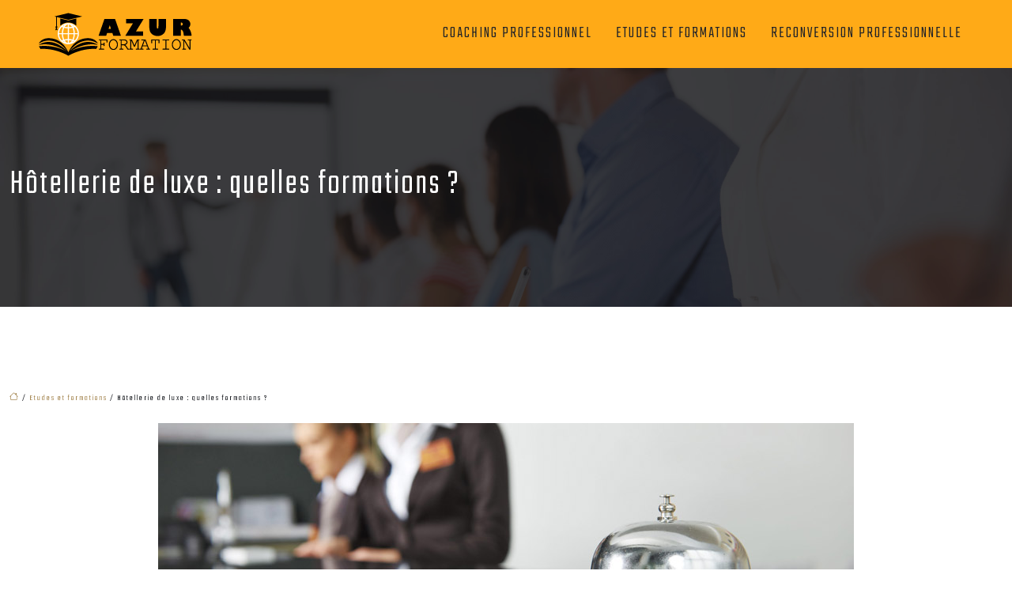

--- FILE ---
content_type: text/html; charset=UTF-8
request_url: https://www.azur-formation.fr/hotellerie-de-luxe-quelles-formations/
body_size: 11276
content:
<!DOCTYPE html>
<html lang="fr-FR">
<head>
<meta charset="UTF-8" />
<meta name="viewport" content="width=device-width">
<link rel="shortcut icon" href="/wp-content/uploads/2021/02/favicon.png" />
<script type="application/ld+json">
{
    "@context": "https://schema.org",
    "@graph": [
        {
            "@type": "WebSite",
            "@id": "https://www.azur-formation.fr#website",
            "url": "https://www.azur-formation.fr",
            "inLanguage": "fr-FR",
            "publisher": {
                "@id": "https://www.azur-formation.fr#organization"
            }
        },
        {
            "@type": "Organization",
            "@id": "https://www.azur-formation.fr#organization",
            "url": "https://www.azur-formation.fr",
            "logo": {
                "@type": "ImageObject",
                "@id": "https://www.azur-formation.fr#logo",
                "url": "https://www.azur-formation.fr/wp-content/uploads/2021/02/LOGO-3.png"
            }
        },
        {
            "@type": "Person",
            "@id": "https://www.azur-formation.fr/author/rapide-voy#person",
            "name": "admin",
            "jobTitle": "Rédaction Web",
            "url": "https://www.azur-formation.fr/author/rapide-voy",
            "worksFor": {
                "@id": "https://www.azur-formation.fr#organization"
            },
            "image": {
                "@type": "ImageObject",
                "url": ""
            }
        },
        {
            "@type": "WebPage",
            "@id": "https://www.azur-formation.fr/hotellerie-de-luxe-quelles-formations/#webpage",
            "url": "https://www.azur-formation.fr/hotellerie-de-luxe-quelles-formations/",
            "isPartOf": {
                "@id": "https://www.azur-formation.fr#website"
            },
            "breadcrumb": {
                "@id": "https://www.azur-formation.fr/hotellerie-de-luxe-quelles-formations/#breadcrumb"
            },
            "inLanguage": "fr_FR",
            "primaryImageOfPage": {
                "@id": "https://www.azur-formation.fr/wp-content/uploads/2022/04/hotellerie.jpg"
            }
        },
        {
            "@type": "Article",
            "@id": "https://www.azur-formation.fr/hotellerie-de-luxe-quelles-formations/#article",
            "headline": "Hôtellerie de luxe : quelles formations ?",
            "mainEntityOfPage": {
                "@id": "https://www.azur-formation.fr/hotellerie-de-luxe-quelles-formations/#webpage"
            },
            "image": {
                "@type": "ImageObject",
                "url": "https://www.azur-formation.fr/wp-content/uploads/2022/04/hotellerie.jpg",
                "width": 880,
                "height": 300
            },
            "wordCount": 552,
            "isAccessibleForFree": true,
            "articleSection": [
                "Etudes et formations"
            ],
            "datePublished": "2022-04-13T10:00:12+00:00",
            "author": {
                "@id": "https://www.azur-formation.fr/author/rapide-voy#person"
            },
            "publisher": {
                "@id": "https://www.azur-formation.fr#organization"
            },
            "inLanguage": "fr-FR"
        },
        {
            "@type": "BreadcrumbList",
            "@id": "https://www.azur-formation.fr/hotellerie-de-luxe-quelles-formations/#breadcrumb",
            "itemListElement": [
                {
                    "@type": "ListItem",
                    "position": 1,
                    "name": "Accueil",
                    "item": "https://www.azur-formation.fr/"
                },
                {
                    "@type": "ListItem",
                    "position": 2,
                    "name": "Etudes et formations",
                    "item": "https://www.azur-formation.fr/etudes-et-formations/"
                },
                {
                    "@type": "ListItem",
                    "position": 3,
                    "name": "Hôtellerie de luxe : quelles formations ?",
                    "item": "https://www.azur-formation.fr/hotellerie-de-luxe-quelles-formations/"
                }
            ]
        }
    ]
}</script>
<meta name='robots' content='max-image-preview:large' />
	<style>img:is([sizes="auto" i], [sizes^="auto," i]) { contain-intrinsic-size: 3000px 1500px }</style>
	<title>Les formations aux métiers de l'hôtellerie de luxe</title><meta name="description" content="Vous voulez devenir professionnel dans le domaine de l’hôtellerie de luxe ? Trouvez et choisissez une formation adaptée en hôtellerie prestigieuse."><link rel='stylesheet' id='wp-block-library-css' href='https://www.azur-formation.fr/wp-includes/css/dist/block-library/style.min.css?ver=ac48e7dce6a99ad8306600addb0cb543' type='text/css' media='all' />
<style id='global-styles-inline-css' type='text/css'>
:root{--wp--preset--aspect-ratio--square: 1;--wp--preset--aspect-ratio--4-3: 4/3;--wp--preset--aspect-ratio--3-4: 3/4;--wp--preset--aspect-ratio--3-2: 3/2;--wp--preset--aspect-ratio--2-3: 2/3;--wp--preset--aspect-ratio--16-9: 16/9;--wp--preset--aspect-ratio--9-16: 9/16;--wp--preset--color--black: #000000;--wp--preset--color--cyan-bluish-gray: #abb8c3;--wp--preset--color--white: #ffffff;--wp--preset--color--pale-pink: #f78da7;--wp--preset--color--vivid-red: #cf2e2e;--wp--preset--color--luminous-vivid-orange: #ff6900;--wp--preset--color--luminous-vivid-amber: #fcb900;--wp--preset--color--light-green-cyan: #7bdcb5;--wp--preset--color--vivid-green-cyan: #00d084;--wp--preset--color--pale-cyan-blue: #8ed1fc;--wp--preset--color--vivid-cyan-blue: #0693e3;--wp--preset--color--vivid-purple: #9b51e0;--wp--preset--color--base: #f9f9f9;--wp--preset--color--base-2: #ffffff;--wp--preset--color--contrast: #111111;--wp--preset--color--contrast-2: #636363;--wp--preset--color--contrast-3: #A4A4A4;--wp--preset--color--accent: #cfcabe;--wp--preset--color--accent-2: #c2a990;--wp--preset--color--accent-3: #d8613c;--wp--preset--color--accent-4: #b1c5a4;--wp--preset--color--accent-5: #b5bdbc;--wp--preset--gradient--vivid-cyan-blue-to-vivid-purple: linear-gradient(135deg,rgba(6,147,227,1) 0%,rgb(155,81,224) 100%);--wp--preset--gradient--light-green-cyan-to-vivid-green-cyan: linear-gradient(135deg,rgb(122,220,180) 0%,rgb(0,208,130) 100%);--wp--preset--gradient--luminous-vivid-amber-to-luminous-vivid-orange: linear-gradient(135deg,rgba(252,185,0,1) 0%,rgba(255,105,0,1) 100%);--wp--preset--gradient--luminous-vivid-orange-to-vivid-red: linear-gradient(135deg,rgba(255,105,0,1) 0%,rgb(207,46,46) 100%);--wp--preset--gradient--very-light-gray-to-cyan-bluish-gray: linear-gradient(135deg,rgb(238,238,238) 0%,rgb(169,184,195) 100%);--wp--preset--gradient--cool-to-warm-spectrum: linear-gradient(135deg,rgb(74,234,220) 0%,rgb(151,120,209) 20%,rgb(207,42,186) 40%,rgb(238,44,130) 60%,rgb(251,105,98) 80%,rgb(254,248,76) 100%);--wp--preset--gradient--blush-light-purple: linear-gradient(135deg,rgb(255,206,236) 0%,rgb(152,150,240) 100%);--wp--preset--gradient--blush-bordeaux: linear-gradient(135deg,rgb(254,205,165) 0%,rgb(254,45,45) 50%,rgb(107,0,62) 100%);--wp--preset--gradient--luminous-dusk: linear-gradient(135deg,rgb(255,203,112) 0%,rgb(199,81,192) 50%,rgb(65,88,208) 100%);--wp--preset--gradient--pale-ocean: linear-gradient(135deg,rgb(255,245,203) 0%,rgb(182,227,212) 50%,rgb(51,167,181) 100%);--wp--preset--gradient--electric-grass: linear-gradient(135deg,rgb(202,248,128) 0%,rgb(113,206,126) 100%);--wp--preset--gradient--midnight: linear-gradient(135deg,rgb(2,3,129) 0%,rgb(40,116,252) 100%);--wp--preset--gradient--gradient-1: linear-gradient(to bottom, #cfcabe 0%, #F9F9F9 100%);--wp--preset--gradient--gradient-2: linear-gradient(to bottom, #C2A990 0%, #F9F9F9 100%);--wp--preset--gradient--gradient-3: linear-gradient(to bottom, #D8613C 0%, #F9F9F9 100%);--wp--preset--gradient--gradient-4: linear-gradient(to bottom, #B1C5A4 0%, #F9F9F9 100%);--wp--preset--gradient--gradient-5: linear-gradient(to bottom, #B5BDBC 0%, #F9F9F9 100%);--wp--preset--gradient--gradient-6: linear-gradient(to bottom, #A4A4A4 0%, #F9F9F9 100%);--wp--preset--gradient--gradient-7: linear-gradient(to bottom, #cfcabe 50%, #F9F9F9 50%);--wp--preset--gradient--gradient-8: linear-gradient(to bottom, #C2A990 50%, #F9F9F9 50%);--wp--preset--gradient--gradient-9: linear-gradient(to bottom, #D8613C 50%, #F9F9F9 50%);--wp--preset--gradient--gradient-10: linear-gradient(to bottom, #B1C5A4 50%, #F9F9F9 50%);--wp--preset--gradient--gradient-11: linear-gradient(to bottom, #B5BDBC 50%, #F9F9F9 50%);--wp--preset--gradient--gradient-12: linear-gradient(to bottom, #A4A4A4 50%, #F9F9F9 50%);--wp--preset--font-size--small: 13px;--wp--preset--font-size--medium: 20px;--wp--preset--font-size--large: 36px;--wp--preset--font-size--x-large: 42px;--wp--preset--spacing--20: min(1.5rem, 2vw);--wp--preset--spacing--30: min(2.5rem, 3vw);--wp--preset--spacing--40: min(4rem, 5vw);--wp--preset--spacing--50: min(6.5rem, 8vw);--wp--preset--spacing--60: min(10.5rem, 13vw);--wp--preset--spacing--70: 3.38rem;--wp--preset--spacing--80: 5.06rem;--wp--preset--spacing--10: 1rem;--wp--preset--shadow--natural: 6px 6px 9px rgba(0, 0, 0, 0.2);--wp--preset--shadow--deep: 12px 12px 50px rgba(0, 0, 0, 0.4);--wp--preset--shadow--sharp: 6px 6px 0px rgba(0, 0, 0, 0.2);--wp--preset--shadow--outlined: 6px 6px 0px -3px rgba(255, 255, 255, 1), 6px 6px rgba(0, 0, 0, 1);--wp--preset--shadow--crisp: 6px 6px 0px rgba(0, 0, 0, 1);}:root { --wp--style--global--content-size: 1320px;--wp--style--global--wide-size: 1920px; }:where(body) { margin: 0; }.wp-site-blocks { padding-top: var(--wp--style--root--padding-top); padding-bottom: var(--wp--style--root--padding-bottom); }.has-global-padding { padding-right: var(--wp--style--root--padding-right); padding-left: var(--wp--style--root--padding-left); }.has-global-padding > .alignfull { margin-right: calc(var(--wp--style--root--padding-right) * -1); margin-left: calc(var(--wp--style--root--padding-left) * -1); }.has-global-padding :where(:not(.alignfull.is-layout-flow) > .has-global-padding:not(.wp-block-block, .alignfull)) { padding-right: 0; padding-left: 0; }.has-global-padding :where(:not(.alignfull.is-layout-flow) > .has-global-padding:not(.wp-block-block, .alignfull)) > .alignfull { margin-left: 0; margin-right: 0; }.wp-site-blocks > .alignleft { float: left; margin-right: 2em; }.wp-site-blocks > .alignright { float: right; margin-left: 2em; }.wp-site-blocks > .aligncenter { justify-content: center; margin-left: auto; margin-right: auto; }:where(.wp-site-blocks) > * { margin-block-start: 1.2rem; margin-block-end: 0; }:where(.wp-site-blocks) > :first-child { margin-block-start: 0; }:where(.wp-site-blocks) > :last-child { margin-block-end: 0; }:root { --wp--style--block-gap: 1.2rem; }:root :where(.is-layout-flow) > :first-child{margin-block-start: 0;}:root :where(.is-layout-flow) > :last-child{margin-block-end: 0;}:root :where(.is-layout-flow) > *{margin-block-start: 1.2rem;margin-block-end: 0;}:root :where(.is-layout-constrained) > :first-child{margin-block-start: 0;}:root :where(.is-layout-constrained) > :last-child{margin-block-end: 0;}:root :where(.is-layout-constrained) > *{margin-block-start: 1.2rem;margin-block-end: 0;}:root :where(.is-layout-flex){gap: 1.2rem;}:root :where(.is-layout-grid){gap: 1.2rem;}.is-layout-flow > .alignleft{float: left;margin-inline-start: 0;margin-inline-end: 2em;}.is-layout-flow > .alignright{float: right;margin-inline-start: 2em;margin-inline-end: 0;}.is-layout-flow > .aligncenter{margin-left: auto !important;margin-right: auto !important;}.is-layout-constrained > .alignleft{float: left;margin-inline-start: 0;margin-inline-end: 2em;}.is-layout-constrained > .alignright{float: right;margin-inline-start: 2em;margin-inline-end: 0;}.is-layout-constrained > .aligncenter{margin-left: auto !important;margin-right: auto !important;}.is-layout-constrained > :where(:not(.alignleft):not(.alignright):not(.alignfull)){max-width: var(--wp--style--global--content-size);margin-left: auto !important;margin-right: auto !important;}.is-layout-constrained > .alignwide{max-width: var(--wp--style--global--wide-size);}body .is-layout-flex{display: flex;}.is-layout-flex{flex-wrap: wrap;align-items: center;}.is-layout-flex > :is(*, div){margin: 0;}body .is-layout-grid{display: grid;}.is-layout-grid > :is(*, div){margin: 0;}body{--wp--style--root--padding-top: 0px;--wp--style--root--padding-right: var(--wp--preset--spacing--50);--wp--style--root--padding-bottom: 0px;--wp--style--root--padding-left: var(--wp--preset--spacing--50);}a:where(:not(.wp-element-button)){text-decoration: underline;}:root :where(a:where(:not(.wp-element-button)):hover){text-decoration: none;}:root :where(.wp-element-button, .wp-block-button__link){background-color: var(--wp--preset--color--contrast);border-radius: .33rem;border-color: var(--wp--preset--color--contrast);border-width: 0;color: var(--wp--preset--color--base);font-family: inherit;font-size: var(--wp--preset--font-size--small);font-style: normal;font-weight: 500;line-height: inherit;padding-top: 0.6rem;padding-right: 1rem;padding-bottom: 0.6rem;padding-left: 1rem;text-decoration: none;}:root :where(.wp-element-button:hover, .wp-block-button__link:hover){background-color: var(--wp--preset--color--contrast-2);border-color: var(--wp--preset--color--contrast-2);color: var(--wp--preset--color--base);}:root :where(.wp-element-button:focus, .wp-block-button__link:focus){background-color: var(--wp--preset--color--contrast-2);border-color: var(--wp--preset--color--contrast-2);color: var(--wp--preset--color--base);outline-color: var(--wp--preset--color--contrast);outline-offset: 2px;outline-style: dotted;outline-width: 1px;}:root :where(.wp-element-button:active, .wp-block-button__link:active){background-color: var(--wp--preset--color--contrast);color: var(--wp--preset--color--base);}:root :where(.wp-element-caption, .wp-block-audio figcaption, .wp-block-embed figcaption, .wp-block-gallery figcaption, .wp-block-image figcaption, .wp-block-table figcaption, .wp-block-video figcaption){color: var(--wp--preset--color--contrast-2);font-family: var(--wp--preset--font-family--body);font-size: 0.8rem;}.has-black-color{color: var(--wp--preset--color--black) !important;}.has-cyan-bluish-gray-color{color: var(--wp--preset--color--cyan-bluish-gray) !important;}.has-white-color{color: var(--wp--preset--color--white) !important;}.has-pale-pink-color{color: var(--wp--preset--color--pale-pink) !important;}.has-vivid-red-color{color: var(--wp--preset--color--vivid-red) !important;}.has-luminous-vivid-orange-color{color: var(--wp--preset--color--luminous-vivid-orange) !important;}.has-luminous-vivid-amber-color{color: var(--wp--preset--color--luminous-vivid-amber) !important;}.has-light-green-cyan-color{color: var(--wp--preset--color--light-green-cyan) !important;}.has-vivid-green-cyan-color{color: var(--wp--preset--color--vivid-green-cyan) !important;}.has-pale-cyan-blue-color{color: var(--wp--preset--color--pale-cyan-blue) !important;}.has-vivid-cyan-blue-color{color: var(--wp--preset--color--vivid-cyan-blue) !important;}.has-vivid-purple-color{color: var(--wp--preset--color--vivid-purple) !important;}.has-base-color{color: var(--wp--preset--color--base) !important;}.has-base-2-color{color: var(--wp--preset--color--base-2) !important;}.has-contrast-color{color: var(--wp--preset--color--contrast) !important;}.has-contrast-2-color{color: var(--wp--preset--color--contrast-2) !important;}.has-contrast-3-color{color: var(--wp--preset--color--contrast-3) !important;}.has-accent-color{color: var(--wp--preset--color--accent) !important;}.has-accent-2-color{color: var(--wp--preset--color--accent-2) !important;}.has-accent-3-color{color: var(--wp--preset--color--accent-3) !important;}.has-accent-4-color{color: var(--wp--preset--color--accent-4) !important;}.has-accent-5-color{color: var(--wp--preset--color--accent-5) !important;}.has-black-background-color{background-color: var(--wp--preset--color--black) !important;}.has-cyan-bluish-gray-background-color{background-color: var(--wp--preset--color--cyan-bluish-gray) !important;}.has-white-background-color{background-color: var(--wp--preset--color--white) !important;}.has-pale-pink-background-color{background-color: var(--wp--preset--color--pale-pink) !important;}.has-vivid-red-background-color{background-color: var(--wp--preset--color--vivid-red) !important;}.has-luminous-vivid-orange-background-color{background-color: var(--wp--preset--color--luminous-vivid-orange) !important;}.has-luminous-vivid-amber-background-color{background-color: var(--wp--preset--color--luminous-vivid-amber) !important;}.has-light-green-cyan-background-color{background-color: var(--wp--preset--color--light-green-cyan) !important;}.has-vivid-green-cyan-background-color{background-color: var(--wp--preset--color--vivid-green-cyan) !important;}.has-pale-cyan-blue-background-color{background-color: var(--wp--preset--color--pale-cyan-blue) !important;}.has-vivid-cyan-blue-background-color{background-color: var(--wp--preset--color--vivid-cyan-blue) !important;}.has-vivid-purple-background-color{background-color: var(--wp--preset--color--vivid-purple) !important;}.has-base-background-color{background-color: var(--wp--preset--color--base) !important;}.has-base-2-background-color{background-color: var(--wp--preset--color--base-2) !important;}.has-contrast-background-color{background-color: var(--wp--preset--color--contrast) !important;}.has-contrast-2-background-color{background-color: var(--wp--preset--color--contrast-2) !important;}.has-contrast-3-background-color{background-color: var(--wp--preset--color--contrast-3) !important;}.has-accent-background-color{background-color: var(--wp--preset--color--accent) !important;}.has-accent-2-background-color{background-color: var(--wp--preset--color--accent-2) !important;}.has-accent-3-background-color{background-color: var(--wp--preset--color--accent-3) !important;}.has-accent-4-background-color{background-color: var(--wp--preset--color--accent-4) !important;}.has-accent-5-background-color{background-color: var(--wp--preset--color--accent-5) !important;}.has-black-border-color{border-color: var(--wp--preset--color--black) !important;}.has-cyan-bluish-gray-border-color{border-color: var(--wp--preset--color--cyan-bluish-gray) !important;}.has-white-border-color{border-color: var(--wp--preset--color--white) !important;}.has-pale-pink-border-color{border-color: var(--wp--preset--color--pale-pink) !important;}.has-vivid-red-border-color{border-color: var(--wp--preset--color--vivid-red) !important;}.has-luminous-vivid-orange-border-color{border-color: var(--wp--preset--color--luminous-vivid-orange) !important;}.has-luminous-vivid-amber-border-color{border-color: var(--wp--preset--color--luminous-vivid-amber) !important;}.has-light-green-cyan-border-color{border-color: var(--wp--preset--color--light-green-cyan) !important;}.has-vivid-green-cyan-border-color{border-color: var(--wp--preset--color--vivid-green-cyan) !important;}.has-pale-cyan-blue-border-color{border-color: var(--wp--preset--color--pale-cyan-blue) !important;}.has-vivid-cyan-blue-border-color{border-color: var(--wp--preset--color--vivid-cyan-blue) !important;}.has-vivid-purple-border-color{border-color: var(--wp--preset--color--vivid-purple) !important;}.has-base-border-color{border-color: var(--wp--preset--color--base) !important;}.has-base-2-border-color{border-color: var(--wp--preset--color--base-2) !important;}.has-contrast-border-color{border-color: var(--wp--preset--color--contrast) !important;}.has-contrast-2-border-color{border-color: var(--wp--preset--color--contrast-2) !important;}.has-contrast-3-border-color{border-color: var(--wp--preset--color--contrast-3) !important;}.has-accent-border-color{border-color: var(--wp--preset--color--accent) !important;}.has-accent-2-border-color{border-color: var(--wp--preset--color--accent-2) !important;}.has-accent-3-border-color{border-color: var(--wp--preset--color--accent-3) !important;}.has-accent-4-border-color{border-color: var(--wp--preset--color--accent-4) !important;}.has-accent-5-border-color{border-color: var(--wp--preset--color--accent-5) !important;}.has-vivid-cyan-blue-to-vivid-purple-gradient-background{background: var(--wp--preset--gradient--vivid-cyan-blue-to-vivid-purple) !important;}.has-light-green-cyan-to-vivid-green-cyan-gradient-background{background: var(--wp--preset--gradient--light-green-cyan-to-vivid-green-cyan) !important;}.has-luminous-vivid-amber-to-luminous-vivid-orange-gradient-background{background: var(--wp--preset--gradient--luminous-vivid-amber-to-luminous-vivid-orange) !important;}.has-luminous-vivid-orange-to-vivid-red-gradient-background{background: var(--wp--preset--gradient--luminous-vivid-orange-to-vivid-red) !important;}.has-very-light-gray-to-cyan-bluish-gray-gradient-background{background: var(--wp--preset--gradient--very-light-gray-to-cyan-bluish-gray) !important;}.has-cool-to-warm-spectrum-gradient-background{background: var(--wp--preset--gradient--cool-to-warm-spectrum) !important;}.has-blush-light-purple-gradient-background{background: var(--wp--preset--gradient--blush-light-purple) !important;}.has-blush-bordeaux-gradient-background{background: var(--wp--preset--gradient--blush-bordeaux) !important;}.has-luminous-dusk-gradient-background{background: var(--wp--preset--gradient--luminous-dusk) !important;}.has-pale-ocean-gradient-background{background: var(--wp--preset--gradient--pale-ocean) !important;}.has-electric-grass-gradient-background{background: var(--wp--preset--gradient--electric-grass) !important;}.has-midnight-gradient-background{background: var(--wp--preset--gradient--midnight) !important;}.has-gradient-1-gradient-background{background: var(--wp--preset--gradient--gradient-1) !important;}.has-gradient-2-gradient-background{background: var(--wp--preset--gradient--gradient-2) !important;}.has-gradient-3-gradient-background{background: var(--wp--preset--gradient--gradient-3) !important;}.has-gradient-4-gradient-background{background: var(--wp--preset--gradient--gradient-4) !important;}.has-gradient-5-gradient-background{background: var(--wp--preset--gradient--gradient-5) !important;}.has-gradient-6-gradient-background{background: var(--wp--preset--gradient--gradient-6) !important;}.has-gradient-7-gradient-background{background: var(--wp--preset--gradient--gradient-7) !important;}.has-gradient-8-gradient-background{background: var(--wp--preset--gradient--gradient-8) !important;}.has-gradient-9-gradient-background{background: var(--wp--preset--gradient--gradient-9) !important;}.has-gradient-10-gradient-background{background: var(--wp--preset--gradient--gradient-10) !important;}.has-gradient-11-gradient-background{background: var(--wp--preset--gradient--gradient-11) !important;}.has-gradient-12-gradient-background{background: var(--wp--preset--gradient--gradient-12) !important;}.has-small-font-size{font-size: var(--wp--preset--font-size--small) !important;}.has-medium-font-size{font-size: var(--wp--preset--font-size--medium) !important;}.has-large-font-size{font-size: var(--wp--preset--font-size--large) !important;}.has-x-large-font-size{font-size: var(--wp--preset--font-size--x-large) !important;}
:root :where(.wp-block-pullquote){border-radius: var(--wp--preset--spacing--20);font-family: var(--wp--preset--font-family--heading);font-size: var(--wp--preset--font-size--x-large);font-style: italic;font-weight: 400;letter-spacing: 0em;line-height: 1.5;padding-top: var(--wp--preset--spacing--40);padding-bottom: var(--wp--preset--spacing--40);}
:root :where(.wp-block-pullquote cite){font-family: var(--wp--preset--font-family--body);font-size: var(--wp--preset--font-size--medium);font-style: normal;}
:root :where(.wp-block-avatar img){border-radius: 90px;}
:root :where(.wp-block-buttons-is-layout-flow) > :first-child{margin-block-start: 0;}:root :where(.wp-block-buttons-is-layout-flow) > :last-child{margin-block-end: 0;}:root :where(.wp-block-buttons-is-layout-flow) > *{margin-block-start: 0.7rem;margin-block-end: 0;}:root :where(.wp-block-buttons-is-layout-constrained) > :first-child{margin-block-start: 0;}:root :where(.wp-block-buttons-is-layout-constrained) > :last-child{margin-block-end: 0;}:root :where(.wp-block-buttons-is-layout-constrained) > *{margin-block-start: 0.7rem;margin-block-end: 0;}:root :where(.wp-block-buttons-is-layout-flex){gap: 0.7rem;}:root :where(.wp-block-buttons-is-layout-grid){gap: 0.7rem;}
:root :where(.wp-block-calendar table, .wp-block-calendar th){color: var(--wp--preset--color--contrast);}:root :where(.wp-block-calendar.wp-block-calendar table:where(:not(.has-text-color)) th){background-color:var(--wp--preset--color--contrast-2);color:var(--wp--preset--color--base);border-color:var(--wp--preset--color--contrast-2)}:root :where(.wp-block-calendar table:where(:not(.has-text-color)) td){border-color:var(--wp--preset--color--contrast-2)}
:root :where(.wp-block-categories){padding-right: 0px;padding-left: 0px;}:root :where(.wp-block-categories){list-style-type:none;}:root :where(.wp-block-categories li){margin-bottom: 0.5rem;}
:root :where(.wp-block-code){background-color: var(--wp--preset--color--base-2);border-radius: var(--wp--preset--spacing--20);border-color: var(--wp--preset--color--contrast);color: var(--wp--preset--color--contrast-2);font-size: var(--wp--preset--font-size--medium);font-style: normal;font-weight: 400;line-height: 1.6;padding-top: calc(var(--wp--preset--spacing--30) + 0.75rem);padding-right: calc(var(--wp--preset--spacing--30) + 0.75rem);padding-bottom: calc(var(--wp--preset--spacing--30) + 0.75rem);padding-left: calc(var(--wp--preset--spacing--30) + 0.75rem);}
:root :where(.wp-block-comment-author-name){color: var(--wp--preset--color--contrast);font-size: var(--wp--preset--font-size--small);font-style: normal;font-weight: 600;}
:root :where(.wp-block-comment-author-name a:where(:not(.wp-element-button))){text-decoration: none;}
:root :where(.wp-block-comment-author-name a:where(:not(.wp-element-button)):hover){text-decoration: none;}
:root :where(.wp-block-comment-content){font-size: var(--wp--preset--font-size--small);margin-top: var(--wp--preset--spacing--20);margin-bottom: var(--wp--preset--spacing--20);}
:root :where(.wp-block-comment-date){color: var(--wp--preset--color--contrast-2);font-size: var(--wp--preset--font-size--small);margin-top: 0px;margin-bottom: 0px;}
:root :where(.wp-block-comment-date a:where(:not(.wp-element-button))){color: var(--wp--preset--color--contrast-2);text-decoration: none;}
:root :where(.wp-block-comment-date a:where(:not(.wp-element-button)):hover){text-decoration: none;}
:root :where(.wp-block-comment-edit-link){font-size: var(--wp--preset--font-size--small);}
:root :where(.wp-block-comment-edit-link a:where(:not(.wp-element-button))){color: var(--wp--preset--color--contrast-2);text-decoration: none;}
:root :where(.wp-block-comment-edit-link a:where(:not(.wp-element-button)):hover){text-decoration: none;}
:root :where(.wp-block-comment-reply-link){font-size: var(--wp--preset--font-size--small);}
:root :where(.wp-block-comment-reply-link a:where(:not(.wp-element-button))){color: var(--wp--preset--color--contrast-2);text-decoration: none;}
:root :where(.wp-block-comment-reply-link a:where(:not(.wp-element-button)):hover){text-decoration: none;}
:root :where(.wp-block-post-comments-form textarea, .wp-block-post-comments-form input){border-radius:.33rem}
:root :where(.wp-block-comments-pagination){font-size: var(--wp--preset--font-size--small);}
:root :where(.wp-block-comments-pagination-next){font-size: var(--wp--preset--font-size--small);}
:root :where(.wp-block-comments-pagination-numbers){font-size: var(--wp--preset--font-size--small);}
:root :where(.wp-block-comments-pagination-previous){font-size: var(--wp--preset--font-size--small);}
:root :where(.wp-block-footnotes){font-size: var(--wp--preset--font-size--small);}
:root :where(.wp-block-gallery){margin-bottom: var(--wp--preset--spacing--50);}
:root :where(.wp-block-list){padding-left: var(--wp--preset--spacing--10);}
:root :where(.wp-block-loginout input){border-radius:.33rem;padding:calc(0.667em + 2px);border:1px solid #949494;}
:root :where(.wp-block-navigation){font-weight: 500;}
:root :where(.wp-block-navigation a:where(:not(.wp-element-button))){text-decoration: none;}
:root :where(.wp-block-navigation a:where(:not(.wp-element-button)):hover){text-decoration: none;}
:root :where(.wp-block-post-author){font-size: var(--wp--preset--font-size--small);}
:root :where(.wp-block-post-author-name){font-size: var(--wp--preset--font-size--small);}
:root :where(.wp-block-post-author-name a:where(:not(.wp-element-button))){text-decoration: none;}
:root :where(.wp-block-post-author-name a:where(:not(.wp-element-button)):hover){text-decoration: none;}
:root :where(.wp-block-post-date){color: var(--wp--preset--color--contrast-2);font-size: var(--wp--preset--font-size--small);}
:root :where(.wp-block-post-date a:where(:not(.wp-element-button))){color: var(--wp--preset--color--contrast-2);text-decoration: none;}
:root :where(.wp-block-post-date a:where(:not(.wp-element-button)):hover){text-decoration: none;}
:root :where(.wp-block-post-excerpt){line-height: 1.6;}
:root :where(.wp-block-post-featured-image img, .wp-block-post-featured-image .block-editor-media-placeholder, .wp-block-post-featured-image .wp-block-post-featured-image__overlay){border-radius: var(--wp--preset--spacing--20);}
:root :where(.wp-block-post-terms){font-size: var(--wp--preset--font-size--small);}:root :where(.wp-block-post-terms .wp-block-post-terms__prefix){color: var(--wp--preset--color--contrast-2);}
:root :where(.wp-block-post-terms a:where(:not(.wp-element-button))){text-decoration: none;}
:root :where(.wp-block-post-terms a:where(:not(.wp-element-button)):hover){text-decoration: none;}
:root :where(.wp-block-post-title a:where(:not(.wp-element-button))){text-decoration: none;}
:root :where(.wp-block-post-title a:where(:not(.wp-element-button)):hover){text-decoration: none;}
:root :where(.wp-block-query-title span){font-style: italic;}
:root :where(.wp-block-query-no-results){padding-top: var(--wp--preset--spacing--30);}
:root :where(.wp-block-quote){background-color: var(--wp--preset--color--base-2);border-radius: var(--wp--preset--spacing--20);font-family: var(--wp--preset--font-family--heading);font-size: var(--wp--preset--font-size--large);font-style: italic;line-height: 1.3;padding-top: calc(var(--wp--preset--spacing--30) + 0.75rem);padding-right: calc(var(--wp--preset--spacing--30) + 0.75rem);padding-bottom: calc(var(--wp--preset--spacing--30) + 0.75rem);padding-left: calc(var(--wp--preset--spacing--30) + 0.75rem);}:root :where(.wp-block-quote :where(p)){margin-block-start:0;margin-block-end:calc(var(--wp--preset--spacing--10) + 0.5rem);}:root :where(.wp-block-quote :where(:last-child)){margin-block-end:0;}:root :where(.wp-block-quote.has-text-align-right.is-style-plain, .rtl .is-style-plain.wp-block-quote:not(.has-text-align-center):not(.has-text-align-left)){border-width: 0 2px 0 0;padding-left:calc(var(--wp--preset--spacing--20) + 0.5rem);padding-right:calc(var(--wp--preset--spacing--20) + 0.5rem);}:root :where(.wp-block-quote.has-text-align-left.is-style-plain, body:not(.rtl) .is-style-plain.wp-block-quote:not(.has-text-align-center):not(.has-text-align-right)){border-width: 0 0 0 2px;padding-left:calc(var(--wp--preset--spacing--20) + 0.5rem);padding-right:calc(var(--wp--preset--spacing--20) + 0.5rem)}
:root :where(.wp-block-quote cite){font-family: var(--wp--preset--font-family--body);font-size: var(--wp--preset--font-size--small);font-style: normal;}
:root :where(.wp-block-search .wp-block-search__label, .wp-block-search .wp-block-search__input, .wp-block-search .wp-block-search__button){font-size: var(--wp--preset--font-size--small);}:root :where(.wp-block-search .wp-block-search__input){border-radius:.33rem}
:root :where(.wp-block-search .wp-element-button,.wp-block-search  .wp-block-button__link){border-radius: .33rem;}
:root :where(.wp-block-separator){border-color: currentColor;border-width: 0 0 1px 0;border-style: solid;color: var(--wp--preset--color--contrast);}:root :where(.wp-block-separator){}:root :where(.wp-block-separator:not(.is-style-wide):not(.is-style-dots):not(.alignwide):not(.alignfull)){width: var(--wp--preset--spacing--60)}
:root :where(.wp-block-site-tagline){color: var(--wp--preset--color--contrast-2);font-size: var(--wp--preset--font-size--small);}
:root :where(.wp-block-site-title){font-family: var(--wp--preset--font-family--body);font-size: 1.2rem;font-style: normal;font-weight: 600;}
:root :where(.wp-block-site-title a:where(:not(.wp-element-button))){text-decoration: none;}
:root :where(.wp-block-site-title a:where(:not(.wp-element-button)):hover){text-decoration: none;}
</style>
<link rel='stylesheet' id='default-css' href='https://www.azur-formation.fr/wp-content/themes/factory-templates-4/style.css?ver=ac48e7dce6a99ad8306600addb0cb543' type='text/css' media='all' />
<link rel='stylesheet' id='bootstrap5-css' href='https://www.azur-formation.fr/wp-content/themes/factory-templates-4/css/bootstrap.min.css?ver=ac48e7dce6a99ad8306600addb0cb543' type='text/css' media='all' />
<link rel='stylesheet' id='bootstrap-icon-css' href='https://www.azur-formation.fr/wp-content/themes/factory-templates-4/css/bootstrap-icons.css?ver=ac48e7dce6a99ad8306600addb0cb543' type='text/css' media='all' />
<link rel='stylesheet' id='global-css' href='https://www.azur-formation.fr/wp-content/themes/factory-templates-4/css/global.css?ver=ac48e7dce6a99ad8306600addb0cb543' type='text/css' media='all' />
<link rel='stylesheet' id='light-theme-css' href='https://www.azur-formation.fr/wp-content/themes/factory-templates-4/css/light.css?ver=ac48e7dce6a99ad8306600addb0cb543' type='text/css' media='all' />
<script type="text/javascript" src="https://code.jquery.com/jquery-3.2.1.min.js?ver=ac48e7dce6a99ad8306600addb0cb543" id="jquery3.2.1-js"></script>
<script type="text/javascript" src="https://www.azur-formation.fr/wp-content/themes/factory-templates-4/js/fn.js?ver=ac48e7dce6a99ad8306600addb0cb543" id="default_script-js"></script>
<link rel="https://api.w.org/" href="https://www.azur-formation.fr/wp-json/" /><link rel="alternate" title="JSON" type="application/json" href="https://www.azur-formation.fr/wp-json/wp/v2/posts/534" /><link rel="EditURI" type="application/rsd+xml" title="RSD" href="https://www.azur-formation.fr/xmlrpc.php?rsd" />
<link rel="canonical" href="https://www.azur-formation.fr/hotellerie-de-luxe-quelles-formations/" />
<link rel='shortlink' href='https://www.azur-formation.fr/?p=534' />
<link rel="alternate" title="oEmbed (JSON)" type="application/json+oembed" href="https://www.azur-formation.fr/wp-json/oembed/1.0/embed?url=https%3A%2F%2Fwww.azur-formation.fr%2Fhotellerie-de-luxe-quelles-formations%2F" />
<link rel="alternate" title="oEmbed (XML)" type="text/xml+oembed" href="https://www.azur-formation.fr/wp-json/oembed/1.0/embed?url=https%3A%2F%2Fwww.azur-formation.fr%2Fhotellerie-de-luxe-quelles-formations%2F&#038;format=xml" />
 
<meta name="google-site-verification" content="k-QUOLkddUcAhTNoDR0wArb9RnStEm2cs1QaviHzl1A" />
<meta name="google-site-verification" content="5d9Yk1LNIRKG2zebFew0sjucSJHTSCM5xRGvrX3NV3I" />
<link href="https://fonts.googleapis.com/css2?family=Teko:wght@300&display=swap" rel="stylesheet"> 
<style type="text/css">
.default_color_background,.menu-bars{background-color : #ffaa17 }.default_color_text,a,h1 span,h2 span,h3 span,h4 span,h5 span,h6 span{color :#ffaa17 }.navigation li a,.navigation li.disabled,.navigation li.active a,.owl-dots .owl-dot.active span,.owl-dots .owl-dot:hover span{background-color: #ffaa17;}
.block-spc{border-color:#ffaa17}
.page-content a{color : #a88b58 }.page-content a:hover{color : #a36a09 }.home .body-content a{color : #a88b58 }.home .body-content a:hover{color : #a36a09 }body:not(.home) .main-navigation{background-color:#ffaa17}.main-navigation {padding:0px;}.main-navigation.scrolled{padding:0px;}.main-navigation nav li{padding:20px 15px;}.main-navigation.scrolled{background-color:#1C1E22;}.main-navigation .logo-main{height: auto;}.main-navigation  .logo-sticky{height: auto;}@media(min-width:990px){nav li a{padding:0px!important}}.main-navigation .sub-menu{background-color: #1C1E22;}nav li a{font-size:20px;}nav li a{line-height:30px;}nav li a{color:#222429!important;}nav li:hover > a,.current-menu-item > a{color:#fff!important;}.scrolled nav li a{color:#ffffff!important;}.scrolled nav li:hover a,.scrolled .current-menu-item a{color:#FFAA17!important;}.sub-menu a{color:#FFAA17!important;}nav .sub-menu a:hover{color:#FFAA17!important;}.main-navigation ul li li{background:#fff}.main-navigation ul li li:hover{background:#f5f5f5}.main-navigation .sub-menu{padding:0px}.main-navigation ul ul li{padding:10px}.archive #mask{background-color: rgb(0,0,0,0.4)}.archive h1{color:#ffffff!important;}.archive h1{text-align:left!important;} .archive h1{font-size:45px}  .archive h2,.cat-description h2{font-size:25px} .archive h2 a,.cat-description h2{color:#222429!important;}.archive .readmore{background-color:#222429;}.archive .readmore{color:#ffffff;}.archive .readmore:hover{background-color:#FFAA17;}.archive .readmore:hover{color:#222429;}.archive .readmore{padding:8px 20px;}.archive .readmore{border-width: 0px}.single h1{color:#ffffff!important;}.single .the-post h2{color:#222429!important;}.single .the-post h3{color:#222429!important;}.single .the-post h4{color:#222429!important;}.single .the-post h5{color:#222429!important;}.single .the-post h6{color:#222429!important;} .single .post-content a{color:#a88b58} .single .post-content a:hover{color:#a36a09}.single h1{text-align:left!important;}.single h1{font-size: 45px}.single h2{font-size: 25px}.single h3{font-size: 21px}.single h4{font-size: 18px}.single h5{font-size: 16px}.single h6{font-size: 15px}footer{background-position:top }  footer a{color: #ffaa17}#back_to_top{background-color:#ffaa17;}#back_to_top i, #back_to_top svg{color:#333333;} footer{padding:70px 0px 0px} #back_to_top {padding:3px 5px 6px;}</style>
<style>:root {
    --color-primary: #ffaa17;
    --color-primary-light: #ffdd1d;
    --color-primary-dark: #b27710;
    --color-primary-hover: #e59914;
    --color-primary-muted: #ffff24;
            --color-background: #fff;
    --color-text: #000000;
} </style>
<style id="custom-st" type="text/css">
body{font-size:20px;color:rgb(34,36,41);line-height:31px;font-weight:300;font-family:Teko,sans-serif;letter-spacing:2px;}h1,h2,h3,h4,h5,h6,.like-title,footer .footer-widget,nav li a {font-weight:500;}.b4-col *,.b9-col *{transition:.4s;}.add-shadow{box-shadow:0 0 10px 0 rgba(0,0,0,.05);}.add-index{position:relative;z-index:1;}.b3-col-bann{overflow:visible!important;}.b3-col-bann > div{margin-left:-30px!important;}.b3-col-bann > img{border-radius:7px!important;}.b4-col:hover .b4-col-bann > span{background:#222429 !important;}.b4-col:hover .b4-col-bann *{color:#fff!important;}.b4-col:hover .b4-col-shape{transform:skewX(-45deg) scaleX(1)!important;}.b9-col:not(:hover) .b9-col-bann > div{transform:translateY(150%);}.b6-bann > img{max-width:49vw!important;left:50.5%!important;border-radius:7px!important;}.add-grayscale:not(:hover) > img{filter:grayscale(100%);}.b6-col-liste{list-style:none;padding:0px!important;}body:not(.home) .main-navigation.scrolled{background-color:rgb(0 0 0 / 100%);}body.home .main-navigation:not(.scrolled){background-color:rgb(255 170 25 / 80%);}nav li a{text-transform:uppercase;position:relative;}#main-menu > li > a:before{content:"";position:absolute;left:0;bottom:0px;width:100%;border-bottom:2px solid #fff;transform:scaleX(0);transition:all .5s ease;}#main-menu > li:hover > a:before{transform:scale(1);}.main-navigation .menu-item-has-children:after{top:15px!important;color:#fff;}footer{color:#ccc;}footer .footer-widget{font-size:26px!important;line-height:30px !important;color:#fff;border-bottom:none!important;position:relative;}footer .footer-widget:before{content:'';position:absolute;height:1px;display:inline-block;border-top:2px solid #ffaa17;width:100%;max-width:40px;bottom:-5px;}footer .copyright{padding:30px 50px;margin-top:60px;border-top:1px solid rgba(255,255,255,.1);}.bi-chevron-right::before {font-weight:bold !important;font-size:12px;}.widget_sidebar .sidebar-widget{color:#222;line-height:30px;padding-bottom:10px;}.widget_sidebar{margin-bottom:40px;}.to-top{z-index:1!important;}@media (max-width:996px){.main-navigation nav li{padding:0px;}h1{font-size:35px!important;}.home h2{font-size:26px!important;}.b1{min-height:100%!important;}footer .col-md-12{padding:0 30px!important;}#logo img{width:70%!important;height:70%!important;}.b6-bann > img{max-height:15% !important;max-width:100vw !important;left:0% !important;border-radius:7px !important;top:85% !important;}#main-menu > li > a:before{display:none;}}</style>
</head> 

<body class="wp-singular post-template-default single single-post postid-534 single-format-standard wp-theme-factory-templates-4 catid-1" style="">

<div class="main-navigation  container-fluid is_sticky none-mobile">
<nav class="navbar navbar-expand-lg px-5 container-fluid">

<a id="logo" href="https://www.azur-formation.fr">
<img class="logo-main" src="/wp-content/uploads/2021/02/LOGO-3.png"  width="auto"   height="auto"  alt="logo">
<img class="logo-sticky" src="/wp-content/uploads/2021/02/LOGO-stick.png" width="auto" height="auto" alt="logo"></a>

    <button class="navbar-toggler" type="button" data-bs-toggle="collapse" data-bs-target="#navbarSupportedContent" aria-controls="navbarSupportedContent" aria-expanded="false" aria-label="Toggle navigation">
      <span class="navbar-toggler-icon"><i class="bi bi-list"></i></span>
    </button>

    <div class="collapse navbar-collapse" id="navbarSupportedContent">

<ul id="main-menu" class="classic-menu navbar-nav ms-auto mb-2 mb-lg-0"><li id="menu-item-418" class="menu-item menu-item-type-taxonomy menu-item-object-category"><a href="https://www.azur-formation.fr/coaching-professionnel/">Coaching professionnel</a></li>
<li id="menu-item-419" class="menu-item menu-item-type-taxonomy menu-item-object-category current-post-ancestor current-menu-parent current-post-parent"><a href="https://www.azur-formation.fr/etudes-et-formations/">Etudes et formations</a></li>
<li id="menu-item-420" class="menu-item menu-item-type-taxonomy menu-item-object-category"><a href="https://www.azur-formation.fr/reconversion-professionnelle/">Reconversion professionnelle</a></li>
</ul>
</div>
</nav>
</div><!--menu-->
<div style="" class="body-content     ">
  

<div class="container-fluid subheader" style=" background-image:url(/wp-content/uploads/2021/02/bg-1.jpg);background-position:top ; background-color:;">
<div id="mask" style="background:rgb(0,0,0,0.4);"></div>	
<div class="container-xxl"><h1 class="title">Hôtellerie de luxe : quelles formations ?</h1></div></div>	



<div class="post-content container-xxl"> 


<div class="row">
<div class="  col-xxl-9  col-md-12">	



<div class="all-post-content">
<article>
<div style="font-size: 11px" class="breadcrumb"><a href="/"><i class="bi bi-house"></i></a>&nbsp;/&nbsp;<a href="https://www.azur-formation.fr/etudes-et-formations/">Etudes et formations</a>&nbsp;/&nbsp;Hôtellerie de luxe : quelles formations ?</div>
 <div class="text-center mb-4"><img class="img-fluid" alt="Hôtellerie" src="https://www.azur-formation.fr/wp-content/uploads/2022/04/hotellerie.jpg" /></div><div class="the-post">





<p>De nos jours, l’hôtellerie de luxe est un secteur très prometteur. Plusieurs opportunités de métiers s’offrent aux passionnés de ce secteur. Pour être professionnel dans l’hôtellerie de luxe, il s’avère essentiel de suivre une formation adéquate. En effet, une panoplie d’écoles propose des formations spécialisées dans ce domaine. Ces formations permettent d’acquérir des compétences particulières, favorisant la réussite d’un projet dans le secteur de l’hôtellerie de luxe. Concrètement, quelles sont ces formations ?</p>
<h2>Hôtellerie de luxe : la licence professionnelle de management internationale</h2>
<p>Pour avoir un bel avenir professionnel dans le domaine de l’hôtellerie de luxe, suivre une formation aboutissant à une licence est avantageux. Il s’agit d’une formation proposée par des universités de renom, donc d’une <strong>école hôtelière </strong>spécialisée. Elle se focalise sur l’apprentissage de la gestion hôtelière internationale et permet, entre autres, de dénicher une place dans le domaine. Elle promet l’acquisition d’un professionnalisme inédit et se base sur les projets individuels ou collectifs des adhérents. C’est un bon parcours à suivre afin d’obtenir une licence professionnelle de management internationale dans l’hôtellerie de luxe. En outre, si vous souhaitez intégrer ce secteur, n’hésitez pas à choisir une bonne <a href="https://icare-edu.fr/" target="_blank">formation hôtellerie du luxe</a>. Visitez le site d’une école de renom pour trouver les meilleures formations.</p>
<h2>Formation en hôtellerie de luxe : le master</h2>
<p>Si vous désirez suivre une <a href="https://www.masterespecialise.fr/quels-sont-les-nouveaux-metiers-du-luxe/" target="_blank">formation hôtellerie de luxe</a> plus poussée, optez pour le master luxury and hospitality. C’est la formation idéale pour apprendre les moyens et les techniques nécessaires en management de projets. A l’issue de cette formation, les étudiants disposent des connaissances solides et avancées en ingénierie du tourisme international. C’est la meilleure option pour rencontrer un succès garanti dans le domaine de l’hôtellerie de luxe. Il s’agit également de la formation dédiée pour développer une bonne carrière à l’international. Pendant la période de formation, vous serez amené à effectuer de multiples recherches. Ces recherches concernent essentiellement l’évolution du marché de l’hôtellerie, de l’attractivité des territoires, du tourisme hôtelier, etc. Là encore, tâchez de bien choisir votre <strong>école hôtelière</strong> pour assurer une carrière probante dans le domaine.</p>
<h2>Choisir une formation dans l’hôtellerie de luxe : comment faire ?</h2>
<p>Certes, il existe récemment d’innombrables formations dans l’hôtellerie de luxe, ce qui peut rendre le choix difficile. Pour que vous dénichiez la <a href="https://www.advanceformation.fr/trouver-une-ecole-hoteliere-specialisee-en-hotellerie-et-en-restauration-de-luxe-situee-a-paris/" target="_blank">bonne école hôtelière à Paris</a> sans vous tromper, considérez quelques éléments essentiels. D’abord, soyez clair et précis dans votre choix de métier dans le secteur de l’hôtellerie de luxe. C’est après cela que vous devez commencer votre recherche de formation adaptée dans l’hôtellerie de luxe. Votre sélection de formation vous permettra d’avoir le diplôme que vous espérez et que vous voulez obtenir. Cela peut être une licence professionnelle ou un master. Ensuite, pensez à trouver l’université ou l’école adaptée pour suivre votre formation, ce point est la clé d’une formation sans égale, de qualité et conforme aux exigences du secteur. Bien évidemment, misez sur l’établissement le plus recommandé et le plus réputé afin de vous retrouver avec un diplôme reconnu. Enfin, consultez les avis des internautes pour tomber sur l’école la plus appropriée pour vous former dans l’hôtellerie de luxe.</p>




</div>
</article>




<div class="row nav-post-cat"><div class="col-6"><a href="https://www.azur-formation.fr/comment-la-formation-devient-un-outil-strategique-de-pre-recrutement/"><i class="bi bi-arrow-left"></i>Comment la formation devient un outil stratégique de pré-recrutement ?</a></div><div class="col-6"><a href="https://www.azur-formation.fr/ecole-d-accueil-role-et-criteres-de-choix-pour-une-alternance-reussie/"><i class="bi bi-arrow-left"></i>École d&rsquo;accueil : rôle et critères de choix pour une alternance réussie</a></div></div>

</div>

</div>	


<div class="col-xxl-3 col-md-12">
<div class="sidebar">
<div class="widget-area">





<div class='widget_sidebar'><div class='sidebar-widget'>Actualités du site</div><div class='textwidget sidebar-ma'><div class="row mb-2"><div class="col-12"><a href="https://www.azur-formation.fr/assurance-voiture-sans-permis-sans-franchise-que-faut-il-verifier/">Assurance voiture sans permis sans franchise : que faut-il vérifier ?</a></div></div><div class="row mb-2"><div class="col-12"><a href="https://www.azur-formation.fr/grande-ecole-d-ingenieur-fonctionnement-admission-et-reconnaissance-des-diplomes/">Grande école d&rsquo;ingénieur : fonctionnement, admission et reconnaissance des diplômes</a></div></div><div class="row mb-2"><div class="col-12"><a href="https://www.azur-formation.fr/quelles-sont-les-voies-d-acces-aux-grandes-ecoles-en-france/">Quelles sont les voies d&rsquo;accès aux grandes écoles en france ?</a></div></div><div class="row mb-2"><div class="col-12"><a href="https://www.azur-formation.fr/formation-pour-adultes-quels-formats-existent-selon-votre-emploi-du-temps/">Formation pour adultes : quels formats existent selon votre emploi du temps ?</a></div></div><div class="row mb-2"><div class="col-12"><a href="https://www.azur-formation.fr/qui-peut-beneficier-de-la-formation-professionnelle-et-dans-quels-cas/">Qui peut bénéficier de la formation professionnelle et dans quels cas ?</a></div></div></div></div></div><div class='widget_sidebar'><div class='sidebar-widget'>Articles similaires</div><div class='textwidget sidebar-ma'><div class="row mb-2"><div class="col-12"><a href="https://www.azur-formation.fr/comment-beneficier-d-une-formation-financee-par-pole-emploi/">Comment bénéficier d&rsquo;une formation financée par pôle emploi ?</a></div></div><div class="row mb-2"><div class="col-12"><a href="https://www.azur-formation.fr/quelles-formations-sont-accessibles-aux-demandeurs-d-emploi/">Quelles formations sont accessibles aux demandeurs d&#8217;emploi ?</a></div></div><div class="row mb-2"><div class="col-12"><a href="https://www.azur-formation.fr/formation-continue-comment-actualiser-ses-competences-a-tout-age/">Formation continue : comment actualiser ses compétences à tout âge ?</a></div></div><div class="row mb-2"><div class="col-12"><a href="https://www.azur-formation.fr/construire-son-parcours-professionnel-grace-a-une-formation-adaptee/">Construire son parcours professionnel grâce à une formation adaptée</a></div></div></div></div>
<style>
	.nav-post-cat .col-6 i{
		display: inline-block;
		position: absolute;
	}
	.nav-post-cat .col-6 a{
		position: relative;
	}
	.nav-post-cat .col-6:nth-child(1) a{
		padding-left: 18px;
		float: left;
	}
	.nav-post-cat .col-6:nth-child(1) i{
		left: 0;
	}
	.nav-post-cat .col-6:nth-child(2) a{
		padding-right: 18px;
		float: right;
	}
	.nav-post-cat .col-6:nth-child(2) i{
		transform: rotate(180deg);
		right: 0;
	}
	.nav-post-cat .col-6:nth-child(2){
		text-align: right;
	}
</style>



</div>
</div>
</div> </div>








</div>

</div><!--body-content-->

<footer class="container-fluid" style="background-color:#232429; background-image:url(/wp-content/uploads/2021/02/footer-bg-1-1.jpg); ">
<div class="container-xxl">	
<div class="widgets">
<div class="row">
<div class="col-xxl-3 col-md-12">
<div class="widget_footer"><img width="200" height="60" src="https://www.azur-formation.fr/wp-content/uploads/2021/02/LOGO-stick.png" class="image wp-image-511  attachment-full size-full" alt="" style="max-width: 100%; height: auto;" decoding="async" loading="lazy" /></div><div class="widget_footer">			<div class="textwidget"><p class="pt-4" style="color: #999b9f;">On distingue différentes catégories d’établissement pédagogique : centre de formation d’apprentis, unité de formation d’apprentis et centres de formation.</p>
</div>
		</div></div>
<div class="col-xxl-3 col-md-12">
<div class="widget_footer"><div class="footer-widget">Domaine de formation</div>			<div class="textwidget"><div class="mt-4" style="font-size: 22px !important; color: #999b9f;">
<p><i class="fa fa-chevron-right" aria-hidden="true"></i> Coaching et consultanting</p>
<p><i class="fa fa-chevron-right" aria-hidden="true"></i> Agroalimentaire </p>
<p><i class="fa fa-chevron-right" aria-hidden="true"></i> Communication</p>
<p><i class="fa fa-chevron-right" aria-hidden="true"></i> Gestion et comptabilité</p>
</div>
</div>
		</div></div>
<div class="col-xxl-3 col-md-12">
<div class="widget_footer"><div class="footer-widget">Droits &#038; financements</div>			<div class="textwidget"><div class="mt-4" style="font-size: 22px!important; color: #999b9f;">
<p><i class="fa fa-chevron-right" aria-hidden="true"></i> Compte personnel de formation</p>
<p><i class="fa fa-chevron-right" aria-hidden="true"></i> Droit Individuel à la Formation</p>
<p><i class="fa fa-chevron-right" aria-hidden="true"></i> Financements d’acquisition</p>
</div>
</div>
		</div></div>
<div class="col-xxl-3 col-md-12">
<div class="widget_footer"><div class="footer-widget">Compte de formation</div>			<div class="textwidget"><p class="pt-4" style="color: #999b9f;">Le compte personnel de formation ou CPF contribue au maintien de l’employabilité ainsi qu’à la sécurisation du parcours professionnel des employés.</p>
</div>
		</div></div>
</div>
</div></div>
<div class="copyright container-xxl">
Trouvez la solution de formation adaptée à vos besoins.
	
</div></footer>

<div class="to-top square" id="inactive"><a id='back_to_top'><svg xmlns="http://www.w3.org/2000/svg" width="16" height="16" fill="currentColor" class="bi bi-arrow-up-short" viewBox="0 0 16 16">
  <path fill-rule="evenodd" d="M8 12a.5.5 0 0 0 .5-.5V5.707l2.146 2.147a.5.5 0 0 0 .708-.708l-3-3a.5.5 0 0 0-.708 0l-3 3a.5.5 0 1 0 .708.708L7.5 5.707V11.5a.5.5 0 0 0 .5.5z"/>
</svg></a></div>
<script type="text/javascript">
	let calcScrollValue = () => {
	let scrollProgress = document.getElementById("progress");
	let progressValue = document.getElementById("back_to_top");
	let pos = document.documentElement.scrollTop;
	let calcHeight = document.documentElement.scrollHeight - document.documentElement.clientHeight;
	let scrollValue = Math.round((pos * 100) / calcHeight);
	if (pos > 500) {
	progressValue.style.display = "grid";
	} else {
	progressValue.style.display = "none";
	}
	scrollProgress.addEventListener("click", () => {
	document.documentElement.scrollTop = 0;
	});
	scrollProgress.style.background = `conic-gradient( ${scrollValue}%, #fff ${scrollValue}%)`;
	};
	window.onscroll = calcScrollValue;
	window.onload = calcScrollValue;
</script>






<script type="speculationrules">
{"prefetch":[{"source":"document","where":{"and":[{"href_matches":"\/*"},{"not":{"href_matches":["\/wp-*.php","\/wp-admin\/*","\/wp-content\/uploads\/*","\/wp-content\/*","\/wp-content\/plugins\/*","\/wp-content\/themes\/factory-templates-4\/*","\/*\\?(.+)"]}},{"not":{"selector_matches":"a[rel~=\"nofollow\"]"}},{"not":{"selector_matches":".no-prefetch, .no-prefetch a"}}]},"eagerness":"conservative"}]}
</script>
<p class="text-center" style="margin-bottom: 0px"><a href="/plan-du-site/">Plan du site</a></p><script type="text/javascript" src="https://www.azur-formation.fr/wp-content/themes/factory-templates-4/js/bootstrap.bundle.min.js" id="bootstrap5-js"></script>

<script type="text/javascript">
$(document).ready(function() {
$( ".the-post img" ).on( "click", function() {
var url_img = $(this).attr('src');
$('.img-fullscreen').html("<div><img src='"+url_img+"'></div>");
$('.img-fullscreen').fadeIn();
});
$('.img-fullscreen').on( "click", function() {
$(this).empty();
$('.img-fullscreen').hide();
});
//$('.block2.st3:first-child').removeClass("col-2");
//$('.block2.st3:first-child').addClass("col-6 fheight");
});
</script>










<div class="img-fullscreen"></div>

</body>
</html>